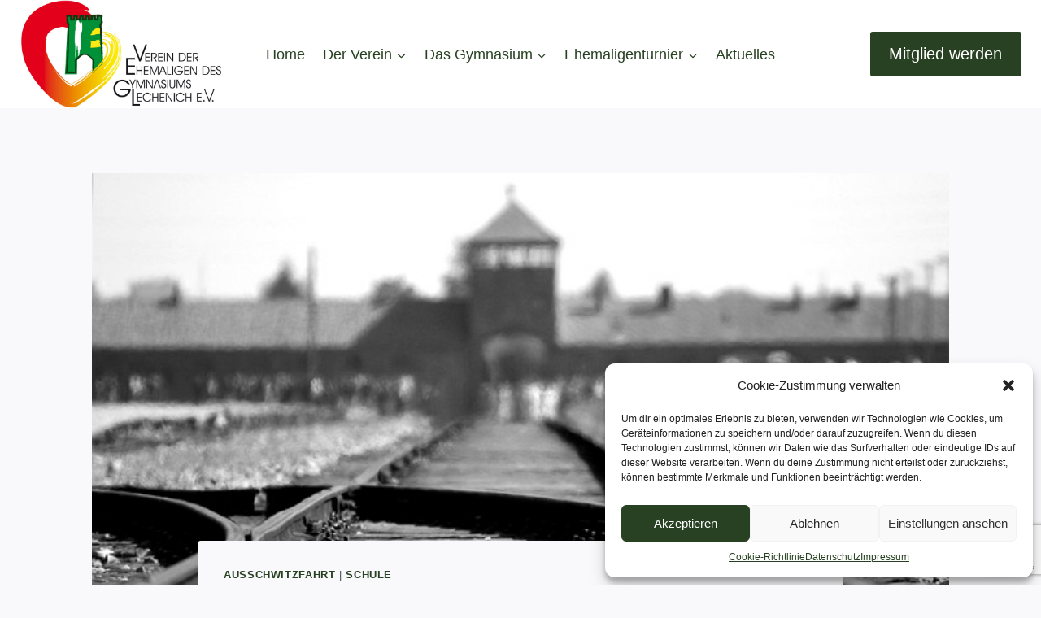

--- FILE ---
content_type: text/html; charset=utf-8
request_url: https://www.google.com/recaptcha/api2/anchor?ar=1&k=6LfggywpAAAAAJEiT_BxOpiXM4D57aBdlp65h9md&co=aHR0cHM6Ly93d3cuZWhlbWFsaWdlLWd5bS1sZWNoZW5pY2guZGU6NDQz&hl=en&v=PoyoqOPhxBO7pBk68S4YbpHZ&size=invisible&anchor-ms=20000&execute-ms=30000&cb=9n120attdl1u
body_size: 48641
content:
<!DOCTYPE HTML><html dir="ltr" lang="en"><head><meta http-equiv="Content-Type" content="text/html; charset=UTF-8">
<meta http-equiv="X-UA-Compatible" content="IE=edge">
<title>reCAPTCHA</title>
<style type="text/css">
/* cyrillic-ext */
@font-face {
  font-family: 'Roboto';
  font-style: normal;
  font-weight: 400;
  font-stretch: 100%;
  src: url(//fonts.gstatic.com/s/roboto/v48/KFO7CnqEu92Fr1ME7kSn66aGLdTylUAMa3GUBHMdazTgWw.woff2) format('woff2');
  unicode-range: U+0460-052F, U+1C80-1C8A, U+20B4, U+2DE0-2DFF, U+A640-A69F, U+FE2E-FE2F;
}
/* cyrillic */
@font-face {
  font-family: 'Roboto';
  font-style: normal;
  font-weight: 400;
  font-stretch: 100%;
  src: url(//fonts.gstatic.com/s/roboto/v48/KFO7CnqEu92Fr1ME7kSn66aGLdTylUAMa3iUBHMdazTgWw.woff2) format('woff2');
  unicode-range: U+0301, U+0400-045F, U+0490-0491, U+04B0-04B1, U+2116;
}
/* greek-ext */
@font-face {
  font-family: 'Roboto';
  font-style: normal;
  font-weight: 400;
  font-stretch: 100%;
  src: url(//fonts.gstatic.com/s/roboto/v48/KFO7CnqEu92Fr1ME7kSn66aGLdTylUAMa3CUBHMdazTgWw.woff2) format('woff2');
  unicode-range: U+1F00-1FFF;
}
/* greek */
@font-face {
  font-family: 'Roboto';
  font-style: normal;
  font-weight: 400;
  font-stretch: 100%;
  src: url(//fonts.gstatic.com/s/roboto/v48/KFO7CnqEu92Fr1ME7kSn66aGLdTylUAMa3-UBHMdazTgWw.woff2) format('woff2');
  unicode-range: U+0370-0377, U+037A-037F, U+0384-038A, U+038C, U+038E-03A1, U+03A3-03FF;
}
/* math */
@font-face {
  font-family: 'Roboto';
  font-style: normal;
  font-weight: 400;
  font-stretch: 100%;
  src: url(//fonts.gstatic.com/s/roboto/v48/KFO7CnqEu92Fr1ME7kSn66aGLdTylUAMawCUBHMdazTgWw.woff2) format('woff2');
  unicode-range: U+0302-0303, U+0305, U+0307-0308, U+0310, U+0312, U+0315, U+031A, U+0326-0327, U+032C, U+032F-0330, U+0332-0333, U+0338, U+033A, U+0346, U+034D, U+0391-03A1, U+03A3-03A9, U+03B1-03C9, U+03D1, U+03D5-03D6, U+03F0-03F1, U+03F4-03F5, U+2016-2017, U+2034-2038, U+203C, U+2040, U+2043, U+2047, U+2050, U+2057, U+205F, U+2070-2071, U+2074-208E, U+2090-209C, U+20D0-20DC, U+20E1, U+20E5-20EF, U+2100-2112, U+2114-2115, U+2117-2121, U+2123-214F, U+2190, U+2192, U+2194-21AE, U+21B0-21E5, U+21F1-21F2, U+21F4-2211, U+2213-2214, U+2216-22FF, U+2308-230B, U+2310, U+2319, U+231C-2321, U+2336-237A, U+237C, U+2395, U+239B-23B7, U+23D0, U+23DC-23E1, U+2474-2475, U+25AF, U+25B3, U+25B7, U+25BD, U+25C1, U+25CA, U+25CC, U+25FB, U+266D-266F, U+27C0-27FF, U+2900-2AFF, U+2B0E-2B11, U+2B30-2B4C, U+2BFE, U+3030, U+FF5B, U+FF5D, U+1D400-1D7FF, U+1EE00-1EEFF;
}
/* symbols */
@font-face {
  font-family: 'Roboto';
  font-style: normal;
  font-weight: 400;
  font-stretch: 100%;
  src: url(//fonts.gstatic.com/s/roboto/v48/KFO7CnqEu92Fr1ME7kSn66aGLdTylUAMaxKUBHMdazTgWw.woff2) format('woff2');
  unicode-range: U+0001-000C, U+000E-001F, U+007F-009F, U+20DD-20E0, U+20E2-20E4, U+2150-218F, U+2190, U+2192, U+2194-2199, U+21AF, U+21E6-21F0, U+21F3, U+2218-2219, U+2299, U+22C4-22C6, U+2300-243F, U+2440-244A, U+2460-24FF, U+25A0-27BF, U+2800-28FF, U+2921-2922, U+2981, U+29BF, U+29EB, U+2B00-2BFF, U+4DC0-4DFF, U+FFF9-FFFB, U+10140-1018E, U+10190-1019C, U+101A0, U+101D0-101FD, U+102E0-102FB, U+10E60-10E7E, U+1D2C0-1D2D3, U+1D2E0-1D37F, U+1F000-1F0FF, U+1F100-1F1AD, U+1F1E6-1F1FF, U+1F30D-1F30F, U+1F315, U+1F31C, U+1F31E, U+1F320-1F32C, U+1F336, U+1F378, U+1F37D, U+1F382, U+1F393-1F39F, U+1F3A7-1F3A8, U+1F3AC-1F3AF, U+1F3C2, U+1F3C4-1F3C6, U+1F3CA-1F3CE, U+1F3D4-1F3E0, U+1F3ED, U+1F3F1-1F3F3, U+1F3F5-1F3F7, U+1F408, U+1F415, U+1F41F, U+1F426, U+1F43F, U+1F441-1F442, U+1F444, U+1F446-1F449, U+1F44C-1F44E, U+1F453, U+1F46A, U+1F47D, U+1F4A3, U+1F4B0, U+1F4B3, U+1F4B9, U+1F4BB, U+1F4BF, U+1F4C8-1F4CB, U+1F4D6, U+1F4DA, U+1F4DF, U+1F4E3-1F4E6, U+1F4EA-1F4ED, U+1F4F7, U+1F4F9-1F4FB, U+1F4FD-1F4FE, U+1F503, U+1F507-1F50B, U+1F50D, U+1F512-1F513, U+1F53E-1F54A, U+1F54F-1F5FA, U+1F610, U+1F650-1F67F, U+1F687, U+1F68D, U+1F691, U+1F694, U+1F698, U+1F6AD, U+1F6B2, U+1F6B9-1F6BA, U+1F6BC, U+1F6C6-1F6CF, U+1F6D3-1F6D7, U+1F6E0-1F6EA, U+1F6F0-1F6F3, U+1F6F7-1F6FC, U+1F700-1F7FF, U+1F800-1F80B, U+1F810-1F847, U+1F850-1F859, U+1F860-1F887, U+1F890-1F8AD, U+1F8B0-1F8BB, U+1F8C0-1F8C1, U+1F900-1F90B, U+1F93B, U+1F946, U+1F984, U+1F996, U+1F9E9, U+1FA00-1FA6F, U+1FA70-1FA7C, U+1FA80-1FA89, U+1FA8F-1FAC6, U+1FACE-1FADC, U+1FADF-1FAE9, U+1FAF0-1FAF8, U+1FB00-1FBFF;
}
/* vietnamese */
@font-face {
  font-family: 'Roboto';
  font-style: normal;
  font-weight: 400;
  font-stretch: 100%;
  src: url(//fonts.gstatic.com/s/roboto/v48/KFO7CnqEu92Fr1ME7kSn66aGLdTylUAMa3OUBHMdazTgWw.woff2) format('woff2');
  unicode-range: U+0102-0103, U+0110-0111, U+0128-0129, U+0168-0169, U+01A0-01A1, U+01AF-01B0, U+0300-0301, U+0303-0304, U+0308-0309, U+0323, U+0329, U+1EA0-1EF9, U+20AB;
}
/* latin-ext */
@font-face {
  font-family: 'Roboto';
  font-style: normal;
  font-weight: 400;
  font-stretch: 100%;
  src: url(//fonts.gstatic.com/s/roboto/v48/KFO7CnqEu92Fr1ME7kSn66aGLdTylUAMa3KUBHMdazTgWw.woff2) format('woff2');
  unicode-range: U+0100-02BA, U+02BD-02C5, U+02C7-02CC, U+02CE-02D7, U+02DD-02FF, U+0304, U+0308, U+0329, U+1D00-1DBF, U+1E00-1E9F, U+1EF2-1EFF, U+2020, U+20A0-20AB, U+20AD-20C0, U+2113, U+2C60-2C7F, U+A720-A7FF;
}
/* latin */
@font-face {
  font-family: 'Roboto';
  font-style: normal;
  font-weight: 400;
  font-stretch: 100%;
  src: url(//fonts.gstatic.com/s/roboto/v48/KFO7CnqEu92Fr1ME7kSn66aGLdTylUAMa3yUBHMdazQ.woff2) format('woff2');
  unicode-range: U+0000-00FF, U+0131, U+0152-0153, U+02BB-02BC, U+02C6, U+02DA, U+02DC, U+0304, U+0308, U+0329, U+2000-206F, U+20AC, U+2122, U+2191, U+2193, U+2212, U+2215, U+FEFF, U+FFFD;
}
/* cyrillic-ext */
@font-face {
  font-family: 'Roboto';
  font-style: normal;
  font-weight: 500;
  font-stretch: 100%;
  src: url(//fonts.gstatic.com/s/roboto/v48/KFO7CnqEu92Fr1ME7kSn66aGLdTylUAMa3GUBHMdazTgWw.woff2) format('woff2');
  unicode-range: U+0460-052F, U+1C80-1C8A, U+20B4, U+2DE0-2DFF, U+A640-A69F, U+FE2E-FE2F;
}
/* cyrillic */
@font-face {
  font-family: 'Roboto';
  font-style: normal;
  font-weight: 500;
  font-stretch: 100%;
  src: url(//fonts.gstatic.com/s/roboto/v48/KFO7CnqEu92Fr1ME7kSn66aGLdTylUAMa3iUBHMdazTgWw.woff2) format('woff2');
  unicode-range: U+0301, U+0400-045F, U+0490-0491, U+04B0-04B1, U+2116;
}
/* greek-ext */
@font-face {
  font-family: 'Roboto';
  font-style: normal;
  font-weight: 500;
  font-stretch: 100%;
  src: url(//fonts.gstatic.com/s/roboto/v48/KFO7CnqEu92Fr1ME7kSn66aGLdTylUAMa3CUBHMdazTgWw.woff2) format('woff2');
  unicode-range: U+1F00-1FFF;
}
/* greek */
@font-face {
  font-family: 'Roboto';
  font-style: normal;
  font-weight: 500;
  font-stretch: 100%;
  src: url(//fonts.gstatic.com/s/roboto/v48/KFO7CnqEu92Fr1ME7kSn66aGLdTylUAMa3-UBHMdazTgWw.woff2) format('woff2');
  unicode-range: U+0370-0377, U+037A-037F, U+0384-038A, U+038C, U+038E-03A1, U+03A3-03FF;
}
/* math */
@font-face {
  font-family: 'Roboto';
  font-style: normal;
  font-weight: 500;
  font-stretch: 100%;
  src: url(//fonts.gstatic.com/s/roboto/v48/KFO7CnqEu92Fr1ME7kSn66aGLdTylUAMawCUBHMdazTgWw.woff2) format('woff2');
  unicode-range: U+0302-0303, U+0305, U+0307-0308, U+0310, U+0312, U+0315, U+031A, U+0326-0327, U+032C, U+032F-0330, U+0332-0333, U+0338, U+033A, U+0346, U+034D, U+0391-03A1, U+03A3-03A9, U+03B1-03C9, U+03D1, U+03D5-03D6, U+03F0-03F1, U+03F4-03F5, U+2016-2017, U+2034-2038, U+203C, U+2040, U+2043, U+2047, U+2050, U+2057, U+205F, U+2070-2071, U+2074-208E, U+2090-209C, U+20D0-20DC, U+20E1, U+20E5-20EF, U+2100-2112, U+2114-2115, U+2117-2121, U+2123-214F, U+2190, U+2192, U+2194-21AE, U+21B0-21E5, U+21F1-21F2, U+21F4-2211, U+2213-2214, U+2216-22FF, U+2308-230B, U+2310, U+2319, U+231C-2321, U+2336-237A, U+237C, U+2395, U+239B-23B7, U+23D0, U+23DC-23E1, U+2474-2475, U+25AF, U+25B3, U+25B7, U+25BD, U+25C1, U+25CA, U+25CC, U+25FB, U+266D-266F, U+27C0-27FF, U+2900-2AFF, U+2B0E-2B11, U+2B30-2B4C, U+2BFE, U+3030, U+FF5B, U+FF5D, U+1D400-1D7FF, U+1EE00-1EEFF;
}
/* symbols */
@font-face {
  font-family: 'Roboto';
  font-style: normal;
  font-weight: 500;
  font-stretch: 100%;
  src: url(//fonts.gstatic.com/s/roboto/v48/KFO7CnqEu92Fr1ME7kSn66aGLdTylUAMaxKUBHMdazTgWw.woff2) format('woff2');
  unicode-range: U+0001-000C, U+000E-001F, U+007F-009F, U+20DD-20E0, U+20E2-20E4, U+2150-218F, U+2190, U+2192, U+2194-2199, U+21AF, U+21E6-21F0, U+21F3, U+2218-2219, U+2299, U+22C4-22C6, U+2300-243F, U+2440-244A, U+2460-24FF, U+25A0-27BF, U+2800-28FF, U+2921-2922, U+2981, U+29BF, U+29EB, U+2B00-2BFF, U+4DC0-4DFF, U+FFF9-FFFB, U+10140-1018E, U+10190-1019C, U+101A0, U+101D0-101FD, U+102E0-102FB, U+10E60-10E7E, U+1D2C0-1D2D3, U+1D2E0-1D37F, U+1F000-1F0FF, U+1F100-1F1AD, U+1F1E6-1F1FF, U+1F30D-1F30F, U+1F315, U+1F31C, U+1F31E, U+1F320-1F32C, U+1F336, U+1F378, U+1F37D, U+1F382, U+1F393-1F39F, U+1F3A7-1F3A8, U+1F3AC-1F3AF, U+1F3C2, U+1F3C4-1F3C6, U+1F3CA-1F3CE, U+1F3D4-1F3E0, U+1F3ED, U+1F3F1-1F3F3, U+1F3F5-1F3F7, U+1F408, U+1F415, U+1F41F, U+1F426, U+1F43F, U+1F441-1F442, U+1F444, U+1F446-1F449, U+1F44C-1F44E, U+1F453, U+1F46A, U+1F47D, U+1F4A3, U+1F4B0, U+1F4B3, U+1F4B9, U+1F4BB, U+1F4BF, U+1F4C8-1F4CB, U+1F4D6, U+1F4DA, U+1F4DF, U+1F4E3-1F4E6, U+1F4EA-1F4ED, U+1F4F7, U+1F4F9-1F4FB, U+1F4FD-1F4FE, U+1F503, U+1F507-1F50B, U+1F50D, U+1F512-1F513, U+1F53E-1F54A, U+1F54F-1F5FA, U+1F610, U+1F650-1F67F, U+1F687, U+1F68D, U+1F691, U+1F694, U+1F698, U+1F6AD, U+1F6B2, U+1F6B9-1F6BA, U+1F6BC, U+1F6C6-1F6CF, U+1F6D3-1F6D7, U+1F6E0-1F6EA, U+1F6F0-1F6F3, U+1F6F7-1F6FC, U+1F700-1F7FF, U+1F800-1F80B, U+1F810-1F847, U+1F850-1F859, U+1F860-1F887, U+1F890-1F8AD, U+1F8B0-1F8BB, U+1F8C0-1F8C1, U+1F900-1F90B, U+1F93B, U+1F946, U+1F984, U+1F996, U+1F9E9, U+1FA00-1FA6F, U+1FA70-1FA7C, U+1FA80-1FA89, U+1FA8F-1FAC6, U+1FACE-1FADC, U+1FADF-1FAE9, U+1FAF0-1FAF8, U+1FB00-1FBFF;
}
/* vietnamese */
@font-face {
  font-family: 'Roboto';
  font-style: normal;
  font-weight: 500;
  font-stretch: 100%;
  src: url(//fonts.gstatic.com/s/roboto/v48/KFO7CnqEu92Fr1ME7kSn66aGLdTylUAMa3OUBHMdazTgWw.woff2) format('woff2');
  unicode-range: U+0102-0103, U+0110-0111, U+0128-0129, U+0168-0169, U+01A0-01A1, U+01AF-01B0, U+0300-0301, U+0303-0304, U+0308-0309, U+0323, U+0329, U+1EA0-1EF9, U+20AB;
}
/* latin-ext */
@font-face {
  font-family: 'Roboto';
  font-style: normal;
  font-weight: 500;
  font-stretch: 100%;
  src: url(//fonts.gstatic.com/s/roboto/v48/KFO7CnqEu92Fr1ME7kSn66aGLdTylUAMa3KUBHMdazTgWw.woff2) format('woff2');
  unicode-range: U+0100-02BA, U+02BD-02C5, U+02C7-02CC, U+02CE-02D7, U+02DD-02FF, U+0304, U+0308, U+0329, U+1D00-1DBF, U+1E00-1E9F, U+1EF2-1EFF, U+2020, U+20A0-20AB, U+20AD-20C0, U+2113, U+2C60-2C7F, U+A720-A7FF;
}
/* latin */
@font-face {
  font-family: 'Roboto';
  font-style: normal;
  font-weight: 500;
  font-stretch: 100%;
  src: url(//fonts.gstatic.com/s/roboto/v48/KFO7CnqEu92Fr1ME7kSn66aGLdTylUAMa3yUBHMdazQ.woff2) format('woff2');
  unicode-range: U+0000-00FF, U+0131, U+0152-0153, U+02BB-02BC, U+02C6, U+02DA, U+02DC, U+0304, U+0308, U+0329, U+2000-206F, U+20AC, U+2122, U+2191, U+2193, U+2212, U+2215, U+FEFF, U+FFFD;
}
/* cyrillic-ext */
@font-face {
  font-family: 'Roboto';
  font-style: normal;
  font-weight: 900;
  font-stretch: 100%;
  src: url(//fonts.gstatic.com/s/roboto/v48/KFO7CnqEu92Fr1ME7kSn66aGLdTylUAMa3GUBHMdazTgWw.woff2) format('woff2');
  unicode-range: U+0460-052F, U+1C80-1C8A, U+20B4, U+2DE0-2DFF, U+A640-A69F, U+FE2E-FE2F;
}
/* cyrillic */
@font-face {
  font-family: 'Roboto';
  font-style: normal;
  font-weight: 900;
  font-stretch: 100%;
  src: url(//fonts.gstatic.com/s/roboto/v48/KFO7CnqEu92Fr1ME7kSn66aGLdTylUAMa3iUBHMdazTgWw.woff2) format('woff2');
  unicode-range: U+0301, U+0400-045F, U+0490-0491, U+04B0-04B1, U+2116;
}
/* greek-ext */
@font-face {
  font-family: 'Roboto';
  font-style: normal;
  font-weight: 900;
  font-stretch: 100%;
  src: url(//fonts.gstatic.com/s/roboto/v48/KFO7CnqEu92Fr1ME7kSn66aGLdTylUAMa3CUBHMdazTgWw.woff2) format('woff2');
  unicode-range: U+1F00-1FFF;
}
/* greek */
@font-face {
  font-family: 'Roboto';
  font-style: normal;
  font-weight: 900;
  font-stretch: 100%;
  src: url(//fonts.gstatic.com/s/roboto/v48/KFO7CnqEu92Fr1ME7kSn66aGLdTylUAMa3-UBHMdazTgWw.woff2) format('woff2');
  unicode-range: U+0370-0377, U+037A-037F, U+0384-038A, U+038C, U+038E-03A1, U+03A3-03FF;
}
/* math */
@font-face {
  font-family: 'Roboto';
  font-style: normal;
  font-weight: 900;
  font-stretch: 100%;
  src: url(//fonts.gstatic.com/s/roboto/v48/KFO7CnqEu92Fr1ME7kSn66aGLdTylUAMawCUBHMdazTgWw.woff2) format('woff2');
  unicode-range: U+0302-0303, U+0305, U+0307-0308, U+0310, U+0312, U+0315, U+031A, U+0326-0327, U+032C, U+032F-0330, U+0332-0333, U+0338, U+033A, U+0346, U+034D, U+0391-03A1, U+03A3-03A9, U+03B1-03C9, U+03D1, U+03D5-03D6, U+03F0-03F1, U+03F4-03F5, U+2016-2017, U+2034-2038, U+203C, U+2040, U+2043, U+2047, U+2050, U+2057, U+205F, U+2070-2071, U+2074-208E, U+2090-209C, U+20D0-20DC, U+20E1, U+20E5-20EF, U+2100-2112, U+2114-2115, U+2117-2121, U+2123-214F, U+2190, U+2192, U+2194-21AE, U+21B0-21E5, U+21F1-21F2, U+21F4-2211, U+2213-2214, U+2216-22FF, U+2308-230B, U+2310, U+2319, U+231C-2321, U+2336-237A, U+237C, U+2395, U+239B-23B7, U+23D0, U+23DC-23E1, U+2474-2475, U+25AF, U+25B3, U+25B7, U+25BD, U+25C1, U+25CA, U+25CC, U+25FB, U+266D-266F, U+27C0-27FF, U+2900-2AFF, U+2B0E-2B11, U+2B30-2B4C, U+2BFE, U+3030, U+FF5B, U+FF5D, U+1D400-1D7FF, U+1EE00-1EEFF;
}
/* symbols */
@font-face {
  font-family: 'Roboto';
  font-style: normal;
  font-weight: 900;
  font-stretch: 100%;
  src: url(//fonts.gstatic.com/s/roboto/v48/KFO7CnqEu92Fr1ME7kSn66aGLdTylUAMaxKUBHMdazTgWw.woff2) format('woff2');
  unicode-range: U+0001-000C, U+000E-001F, U+007F-009F, U+20DD-20E0, U+20E2-20E4, U+2150-218F, U+2190, U+2192, U+2194-2199, U+21AF, U+21E6-21F0, U+21F3, U+2218-2219, U+2299, U+22C4-22C6, U+2300-243F, U+2440-244A, U+2460-24FF, U+25A0-27BF, U+2800-28FF, U+2921-2922, U+2981, U+29BF, U+29EB, U+2B00-2BFF, U+4DC0-4DFF, U+FFF9-FFFB, U+10140-1018E, U+10190-1019C, U+101A0, U+101D0-101FD, U+102E0-102FB, U+10E60-10E7E, U+1D2C0-1D2D3, U+1D2E0-1D37F, U+1F000-1F0FF, U+1F100-1F1AD, U+1F1E6-1F1FF, U+1F30D-1F30F, U+1F315, U+1F31C, U+1F31E, U+1F320-1F32C, U+1F336, U+1F378, U+1F37D, U+1F382, U+1F393-1F39F, U+1F3A7-1F3A8, U+1F3AC-1F3AF, U+1F3C2, U+1F3C4-1F3C6, U+1F3CA-1F3CE, U+1F3D4-1F3E0, U+1F3ED, U+1F3F1-1F3F3, U+1F3F5-1F3F7, U+1F408, U+1F415, U+1F41F, U+1F426, U+1F43F, U+1F441-1F442, U+1F444, U+1F446-1F449, U+1F44C-1F44E, U+1F453, U+1F46A, U+1F47D, U+1F4A3, U+1F4B0, U+1F4B3, U+1F4B9, U+1F4BB, U+1F4BF, U+1F4C8-1F4CB, U+1F4D6, U+1F4DA, U+1F4DF, U+1F4E3-1F4E6, U+1F4EA-1F4ED, U+1F4F7, U+1F4F9-1F4FB, U+1F4FD-1F4FE, U+1F503, U+1F507-1F50B, U+1F50D, U+1F512-1F513, U+1F53E-1F54A, U+1F54F-1F5FA, U+1F610, U+1F650-1F67F, U+1F687, U+1F68D, U+1F691, U+1F694, U+1F698, U+1F6AD, U+1F6B2, U+1F6B9-1F6BA, U+1F6BC, U+1F6C6-1F6CF, U+1F6D3-1F6D7, U+1F6E0-1F6EA, U+1F6F0-1F6F3, U+1F6F7-1F6FC, U+1F700-1F7FF, U+1F800-1F80B, U+1F810-1F847, U+1F850-1F859, U+1F860-1F887, U+1F890-1F8AD, U+1F8B0-1F8BB, U+1F8C0-1F8C1, U+1F900-1F90B, U+1F93B, U+1F946, U+1F984, U+1F996, U+1F9E9, U+1FA00-1FA6F, U+1FA70-1FA7C, U+1FA80-1FA89, U+1FA8F-1FAC6, U+1FACE-1FADC, U+1FADF-1FAE9, U+1FAF0-1FAF8, U+1FB00-1FBFF;
}
/* vietnamese */
@font-face {
  font-family: 'Roboto';
  font-style: normal;
  font-weight: 900;
  font-stretch: 100%;
  src: url(//fonts.gstatic.com/s/roboto/v48/KFO7CnqEu92Fr1ME7kSn66aGLdTylUAMa3OUBHMdazTgWw.woff2) format('woff2');
  unicode-range: U+0102-0103, U+0110-0111, U+0128-0129, U+0168-0169, U+01A0-01A1, U+01AF-01B0, U+0300-0301, U+0303-0304, U+0308-0309, U+0323, U+0329, U+1EA0-1EF9, U+20AB;
}
/* latin-ext */
@font-face {
  font-family: 'Roboto';
  font-style: normal;
  font-weight: 900;
  font-stretch: 100%;
  src: url(//fonts.gstatic.com/s/roboto/v48/KFO7CnqEu92Fr1ME7kSn66aGLdTylUAMa3KUBHMdazTgWw.woff2) format('woff2');
  unicode-range: U+0100-02BA, U+02BD-02C5, U+02C7-02CC, U+02CE-02D7, U+02DD-02FF, U+0304, U+0308, U+0329, U+1D00-1DBF, U+1E00-1E9F, U+1EF2-1EFF, U+2020, U+20A0-20AB, U+20AD-20C0, U+2113, U+2C60-2C7F, U+A720-A7FF;
}
/* latin */
@font-face {
  font-family: 'Roboto';
  font-style: normal;
  font-weight: 900;
  font-stretch: 100%;
  src: url(//fonts.gstatic.com/s/roboto/v48/KFO7CnqEu92Fr1ME7kSn66aGLdTylUAMa3yUBHMdazQ.woff2) format('woff2');
  unicode-range: U+0000-00FF, U+0131, U+0152-0153, U+02BB-02BC, U+02C6, U+02DA, U+02DC, U+0304, U+0308, U+0329, U+2000-206F, U+20AC, U+2122, U+2191, U+2193, U+2212, U+2215, U+FEFF, U+FFFD;
}

</style>
<link rel="stylesheet" type="text/css" href="https://www.gstatic.com/recaptcha/releases/PoyoqOPhxBO7pBk68S4YbpHZ/styles__ltr.css">
<script nonce="L-aBSchfim05rQPboHGGvg" type="text/javascript">window['__recaptcha_api'] = 'https://www.google.com/recaptcha/api2/';</script>
<script type="text/javascript" src="https://www.gstatic.com/recaptcha/releases/PoyoqOPhxBO7pBk68S4YbpHZ/recaptcha__en.js" nonce="L-aBSchfim05rQPboHGGvg">
      
    </script></head>
<body><div id="rc-anchor-alert" class="rc-anchor-alert"></div>
<input type="hidden" id="recaptcha-token" value="[base64]">
<script type="text/javascript" nonce="L-aBSchfim05rQPboHGGvg">
      recaptcha.anchor.Main.init("[\x22ainput\x22,[\x22bgdata\x22,\x22\x22,\[base64]/[base64]/MjU1Ong/[base64]/[base64]/[base64]/[base64]/[base64]/[base64]/[base64]/[base64]/[base64]/[base64]/[base64]/[base64]/[base64]/[base64]/[base64]\\u003d\x22,\[base64]\\u003d\\u003d\x22,\x22P8KyeV7Ch0IYRcO0w7LDtUklIGQBw4jCrg12woEGwpjCkVfDsEVrHcK6SlbCvsK7wqk/RAvDpjfClBpUwrHDsMKEacOHw75pw7rCisKbI2ogPMONw7bCusKbRcOLZx7DrVU1TcKAw5/[base64]/Ck8Ogw5o4wq/Di8Kxwq7DqxY0wpEQKFDDkCE9wpfDhi7DlU51wrrDtlXDqS3CmsKzw4AVHcOSOMKxw4rDtsKiSXgKw7/Di8OsJh88aMOXZwPDsDIyw4vDuUJ/S8Odwq5tKCrDjXVTw43DmMOzwq0fwr5Gwq7Do8OwwpBaF0XCiDZ+wp5mw57CtMObScK3w7jDlsKHMwx/[base64]/Du8O5w6JdcsKkwrnDuRILwovDg8OsWsKqwqQSZsOLZ8KfEcOqYcOrw7rDqF7DpMKIKsKXaRvCqg/[base64]/[base64]/w4wcw4/DpTE7acKMVC0dbMOcwoNZw6PCtj3DjlwIEVbDusKRwrg0wqXCqlTCt8KawrgDw4IICSLCgAlCwqzDt8KkPsKiw4ZfwpZvRsOSUUsAw7bCsDvDu8O3w6oMV186dWHCllDCjAApwqnDqRfCg8OhQFnCqsKLAWzDk8KrJ3Ziw4/[base64]/MRDCoMK/[base64]/DrWPDh8KMw6nCm8O9wr4SOgDCphodw6/[base64]/[base64]/CtVF9eH8wUcKxKMKcYMKTRMKqwq8/w5hLw7VVUcOrw5ELLsKedmNZB8O+wpFsw4vCmwgDciFSwpBUwrbCswdpwqbDo8OGZjwGRcKQB1vCkD7ChMKhdsKxAWTDpFPChMK/[base64]/DsFcZw4w6wq9fw6fCqX7Cp8K5RmUiWcKxN38OMBfDjAhPO8K/wrYea8KwMEHCkWs+DTPDpsOTw7fDqMKsw67Dk0DDlsKxGmnCi8OTw57Dg8KQw59bLX0Gw6JlLMKEwrVNw7AoD8K2HSjCpcKRwoHDhMKNwqnDoRRww6J6JcO4w53CsC/DtcObOMOYw6pdw4sNw6l9wqoCdmrCghVYw6F1N8OSw59/J8KAX8OLKxFhw7XDnjfCt17Cqn3DkTnCqW/DoV4tWgfCgUrDtUhFTcOuwqUMwo5Ew5w/[base64]/Dh8Ozw4vCn8KxTRhjwrXCmwoqIcKLw4LCugw3Ry/[base64]/ClAvCsEUyw78Aw6nDpUPCg8KpbcK9w4vDksOvw7UNGiJUw55NKMK/wpbDumzCkcKmw4Y6wpnCuMKYw6PCpwNEwq/DhAxlOcKTGTh4w7nDp8K/w7fDsxlVfcOuB8ORw4EbcsOAN1Jqwrgie8Ojw4lUwpg9w7/CrEwRw6/Dm8Oiw77ClMOzJm0FJcOFOR/DlX3DuhodwrHCh8O1w7XDhi7Dp8OmITnDgsKdw7vCs8OFYBfCqGTCnl4fwo7ClMKaAsKEAMKgw7tnw4nDhMOlwpBVw6bDtsKwwqfCr2PDohJNVMOUw541eUnDk8KKw43Co8K3wp/Ci2vCh8Onw7TChCvDjsKww5TCmcKzw5txDTZ/JcOZw6IrwpJ4NsOzBSkTeMKpB0vDucKZB8K0w6LChAjCjR1DZmtLwqTDng0SWlPDtcKXMD/DlsKdw5lyM0XCpDjDsMOcw70ww5nDgcOPSizDnMOYw5kIeMKCwq3Do8KUNQV7CFDDm38swpFMLcKaFsOxwoYEw5sFw67CiMODFcO3w5Z7wpPCn8O1w5wlwoHCu1vDrcOpJXVow6vCiXA8NMKfS8OPw4bCiMK+w7/[base64]/DuGgowo7CkcOiKlBxw4rDocOBfcOUIwTDvTjCugMiwolzYhPCp8OFw7kIYX7DiEHDp8OiExjDiMKbKwQ0LcK2NRJIwpLDlMKeb20Uw5Rfbz0Yw41pByrDssOWwrsBBcOPw7DCt8O2Ni/[base64]/[base64]/wpsUwpVywrQIw7oVw5lkWTkVNXhUwrg5ODLCpsKOw41AwqLCq1bDmwTDn8Ogw4nCrjPCnsOCfcKAw4gFwpLCtFljICUjE8KTFB1aO8KHHcKBb1/[base64]/FR3Cty/CrirDlGBhNcKnYizCusK2wohiwr44dMKBwozCmTHCtsOPGkLCl1oKFcKfUcOaO37Cr0TCtHLDpHNtYMK1wqbDq3hsMHhJCwY9RTBCwpd2Cg3CgFrDucKvwq7Cg0A1MG/CvCN4OC/[base64]/[base64]/DsVXDt8KAwrAaw7R4ewBtwrfCjivCtcOqwoRQw4PDpMOtXsOnw6huwr5xw6fDglvDocKWLyXCkcO9w4HDn8OEAsKgw7duw6kLVRUsACh5AUHDgHZ9wpU/w6nDlsO7w6DDrcO/[base64]/Dh8K4QjTCs8OBwqjDtFPCkcOEdsOWTcKrd8OBw53DnMOUe8O6w5dkw7Z3eMOow6Rpw6oPeVA1wrN/w5TCicOQwrt6w5/CtcOLwql8w7jDiSbDisOMw5bDiD0Of8Ktw6TCj3Qew5g5WMKzw6UALMKwFm9dw6gHecOdCT4/w5YvwrpFwqNXTCx/H0XDgsOxUF/Cu0wCwrrDg8Kfw5DCqEjCtmnDmsKhw6kOwp7DmlVNX8Opw7UGw4nCtSTDkQHDgMOnw6vCnibCrMOMwrXDmELDi8OKwprClsKHwp3DtEIsQcOSw6kEw7/[base64]/w48rwoRzwpXDsMKtBsOif8KmYsK6wr7Cq8O0wqIsaMKtVXhNwprCm8KIVAZ1PWk4QlpgwqLDl3YuHDZeTmDDvCPDkQPCrGgQwrPDpT4+w5fCkwvCksOZw7YyLA4nPsK/ekzCpsKCwqALSDTDu2ggw4rDp8KZe8OWKCHDvA8Ww7JCwoY/[base64]/DnsOYTMKwYX7Cu8Olw7tzw5Fbw4XCqsK8w6tWVB4TGcK5w7cfA8O0wp43woNbwpJ+HsKnWHPCl8OeJ8KbY8OyPD7CqMOMwpjCmMOqa357w7HCrgoGBFzCpVTDqSoYw7HDhCnClyoDQWDCjGlPwp/DhcOiw6PCtScCw5jCqMOUw7TClH4Kf8Kmw7hAwrV/bMOYfibDtMOGe8K4G0TCq8KKwpgRwqIFIMKfw7fChQYMw4TDr8ONc37CpwIdw79Mw6nDtsOIw5guwo/CnnUiw74Rwpg9bXTCiMONLcOKEMOtFMK4dsKvZE0icBxycmzCqMOAwpTCtFt6wpxiwq3DmsOEdMKZwqPCqyo3wpNVfUTClg/DqANow7IVCxTDry8Ywp1Qw7xeJcOdZGJ8w7UxasOUGVtjw5hOw6XCjGYPw71ew5J/w4DChxlBFRxEFMK1RsKgDcKsYUUzRMOrwoLCkcOgw5QUTMK0MsK9w5nDt8OmBMOcw5HClV0lGMK+eUUpUMKLwrtybmrCuMO3wqheETNtwqNJMsOEwowTOMOtw7zDqCYJOEFNw5ViwrNPJC0bBcO7csK0eTXCmsOuw5LCpWRRXcKgVlM8wq/[base64]/DnQdrwpBhw6Uzwqscw4TCnsKUwqzDk1jDnXjDjWV2TcOJdcOUwqtGw5/DigrCvsO2c8KXw4YYMzg7w4lowr0kbcKdw5IXJRsOw6HCgElPYMOqbGPCuzFOwrYBVCfDt8OQV8Oqw57CnGxNw5zCqsKVVzXDuk9aw50FD8KGf8OxdzBBOcKcw6XDpMKOHgVqYRY0wrDCtDLDqHPDvcOxNCYpGcOQGMORwopZAsOgw6vCnDLDiVLCk2/CjR9FwotHMVstw6rDt8KASELCvMO2w5bCjDMuwrF3w5nDn1HCo8KKAMOFwq3DhcOdw5HCkHvDv8Kzwr52PHHDkcKaw4PDmTxNw5p/JxzDnShtcMOFw5fDsF0Yw4otPhXDl8KJbERcVGIKw7HCn8OsZh7Dgy1hwpF4w6TDgsOlf8KcDcK/w6FUw61/[base64]/Dm8KLDsKIw5PCnzPDjsOYwrzCsULCmQ96wo0ZwrdQIm3CkcOUw4/DmcOre8OyEDHCksO8exQPw5QnUCXDgVzCnFcXTcOAQnLDl3bCtsKiwqjCnsKRV2k+wrLDscKRwrQXw6Uow4bDqwnCoMO8w4pgw41Vw69wwrhrPsKvDnvDuMO+wp/[base64]/CqsOIw4IUw5hsw45Hf3V7OsK4IQPCjcK4WMO5K21DWnHDsidWw7nDrXVaQsKpw6BiwqJjwocpwpFmWkEmKcO/VcKjw6Qjwr1hw5rDhcKhVMK5wpBZe003WMKhwpJ8Dwcjaho/wr/DicOJIcKEOsOfIGzCiD3CoMOHJsKJK2Ekw7vDqsOSfsOlwrwRA8KbBUDCqMOdwpnCqWzCvXJ5w4vClcKUw5M+enVKa8KPcg/DlkLCqmEkw47DlMOpw5XCoADConACPj1uG8KEwqUoQ8Ojw51Pw4F2J8Odw4zDgMOXw4grw5fCmClSFD/CscOowoZ9F8Kjwr7DsMKew6vClDZowolqaiM/EjAxwp1Rwo9owolQMMKJOcOew47Dm11JG8OBw6bDr8OZOwJnw73CmA3DtEvDjg/CmsKSdRNjPMOQVsO2w51Aw6PCnnXCisOiw5HCgcORw4kuZmpGecOaWCDCtsOiLzoCw5oVwrfDo8OTw5TCkcOiwrXCqB9Aw6nCg8KdwpNlwrfDmwxyw6PCu8Kbw55Ww4gWJcKsQMOTw7PDih1fBxIkwpjDjMKdwrHCin/Dgk3DgRbCvlvCvzbDjkYNwr8MWmDCrMKIw57CksKFwpp/FDzCk8KDw6LDgkdLPcKHw4LCvDYAwplsIXwowpwoCEbDhDkRw7YXIn5Wwq/CvnocwphLQsKxWBfDr37DgsOjwqDDtMKSVsKgwpshw6HCtsKVwrFwcsOZwpbCvcK9Q8KYQBvDtsOoDxLDmUY/DMKDwobDhcOJR8KJS8KbwpHChlrDgT/[base64]/CjsOfbsK7E3jDuXMRw55FU8Otw4Ayw6wWEcOMLDTDiMK8SsKtw4bDosKofUAbCcK+w7bCnm1tw5XClkHCh8OBCsOSCy3CmhXDoCrCrcOjLCDDow81wqtiAURndMOxw41fLsKJw5fChWvCtlPDssKKw7/DpzN4w5XDpyBiEMOFwq7Dhj/[base64]/w6BVwq8TwqJSRMK6FcKIw4XDnsK6O8KrKBfDviUNT8OjwoPDuMOQw4RMdsKdBsO4wrHCu8OhNVEGwrrCtVDCg8OHBMO2w5bCly7CtiBuXsOHFhp9FsOow5sYw5k0wozCj8OoEGxbw6LCmTPDmMKgLSJ8w6rDrSXCp8OCw6bDhU/ChgBhE0zDijEPDcK1wrrChhLDssO9ASbCrj10K0wAa8KEWkfDocOrwrhQwqoewr5cKMKswpTDg8OOwp7CqUrCpG5iKcOlZsKQC3PCkcKIRwAJN8OqAloMBSzDpsO7wonDg0/CiMKVw4ACw74Ywp4uw5UiSl7DmcOXM8K4TMOfPsKFHcKvwpsCwpFvdSZeV2IlwofDhh7CkDlWwr/CvcKrZxkUZjvCpsK9RS9eGsKVFRbCocKrIgIqwphnwqzCn8OYVETChSjDlsKtwqrCgcO8CDDCgkvDg0rCtMOeQ3PDuhsBIDTCki5PwpTDlcKvWE7DrTAswoDCh8Kow6DDkMKLfkQTSwUqWsKkwrVQZMO8Fzgiw54fwpTDlgHDlsOEw6ZbeGJawoZLw4pEw4/DlhbCqcOhw4oVwp8Uw5PDm0RlPHbDuybCqmp+ZwQQV8O2wpZnV8OnwqfCksKyEMOnwqXCkMO8SRdSGh/Dt8O9wqs9WAHDo2ceOgYWJ8OBKQfCt8Kpw5I8QyMBQw7Dv8OnLMK3H8KRwrzDoMOhOGbDsELDu0oEw4PDi8O0fUrCowYmY3nDoyJyw68CSMK6Jh/[base64]/[base64]/[base64]/Di2zClzlpJxnCosKgUsOvwqLDhcOoayRAwqPDtsOYw7I3SzEWdsKmwrl5DcOFw4wxw4DCrMO5N0ApwoPCjik8w67DuGVvwoZUwr5/YC7CicKUw77DtsKpaQ7DuXnCkcKtZsOpwrplBmnCkFPCvlAvIsKmw5owT8OWFwjCknTDiDV3w4JCdhvDpsKvwpIMw7jDgxzDhT4tMAJlL8OqYTUiw4o4L8OUw6tAwodJej4Bw7tfw6/DqcOHYsObw4vCtSfDoxgqfnTDjsKIAGxFw7PCnR/CkcKDwrQqSS3DqMOSNG/[base64]/CvXUAIcKTDSduOsOHI8OmUhTCrWpSKG1xZgIbL8Otwoguw4FZwrrDjMOBCcKdCsOKw4HCmcKaelPDpsKlw6XDjDgdwoBzw7jClMKaKMKIIMORNBROw7V0ScOJEXVdwpDDtx7DuHpXwql6DCPCicKqM2A8IEbDocKVwpE1AsOVw6LCqMOTwp/DlDMBBVDCnsKew6HDvVoCw5DDpsOPwoB0wpXDtsKvw6XCnsOpam0AwrjCkwLCpXIXw7jCnsOCwr5sH8KVw6YPOsKcwodfFcKJwpjDtsKcfsOfRsKow6fDkxnDuMK3w4l0fsKOBcOsdMOow7bDvsOgOcOkMC3DgjZ/[base64]/[base64]/DhnnCvcOqw6Zcw6VMw4PDk8KswrMcWA7Cu8K2wot1wp5zw7nCg8K+w6PCmXZJJGN4wqleBFIGWy/DrcKzwrRqUFRIfRQMwqLCixLDkFrDhRTCmDzCsMKuaitWw7vCu1sHw4zCmcO6UQXDgcOCK8KBwqppV8KRw7lLLTzDn3HDkl/Dq0Vcw69Cw7g9RMKgw6cLwrN+LBlQw7jCqCrCn0g+w6RrVBfCmMKcKAlawrssWsKJbsOOwpzCqsKjaVk/wrkhwrN7OcOhw6luP8Knw4QMSMKpwphXf8O+woI6IMK3CcOcDMO5FMOMbMOrMTXDpMK1w6FPwo/[base64]/[base64]/DlMOQwqMYRUczDcKawokKV8OVUVVdw6MNwphDLgvCv8Olw4TCn8OlMRl6w77DiMKNwpLDvSbDl3DDvVPCscOXw4J4w6Q4wqvDkQ7CnXYpwrIqLAzDpsKoITzDvcKpYw3DocOaW8KBVhPDtsKDw7HCmQhnIsO4wozCixk5wp1xw7/DjCcXw68eai1cXcOmw4Jdw782w5UwEB1zw4I3w4peUTsQPcKxwrfDqWhxwppzdT5PdXHCssOww51ye8KADMO5DsKCPcKWwr7CoQwBw6/Ch8KbFMKVw4NdKsOGDDh4EhBOwo5lw6QHH8OrL3rCqwIJCMOTwr/DkcOQwrMKKT/[base64]/RlLDj0vCncOdworCocO2Cn/ClWDCmDk6Um7CpsOJw7NXw7NQwrczwoQqaRTCpFbDnsO5Z8OZesKoQR0PwqHCjE8Uw6vCrHzChsOTb8K6PgzCtMKAw63DlsKQw7NSw4TCtsOLw6LCsExBw6ttHU/Cl8Kfw6fCscKYfjAGPX0DwrY8eMK0wo1YA8O+wrrDtsOkwo/[base64]/DtikKwpDDmD7Cnhh2w73CoMODZCPCucOiRMK+w45LOsOrwr1iwpVkwo3Ch8KDw5YRaBDDhcOtOmoBwpnCgyFSF8O1DD3DsUcRSGzDnMOeY1LCk8Kcw5l7wrDDusKyMcOif3zDhcOOJFJTE3UkdcKaFHwPw4xeBcKIw7/Cjk19L23CgwTCoA4qeMKrwqUNfEsUd0XChcKuw5JKK8KrJsOLawFvw4NXwqjCgC/CoMKfw7/DnsKpw4TDmRwYwrXCuhYQw57Dp8KXYcOXw6PCtcKXI3/DpcKIZsKPBsK7w4xXF8OkRHrDj8K/ViXDkcK6w7fDusKGHcKmw7DDpwPClMOhSsKPw6Y1Ax7Ds8O2GsObwrZ1wq1vw4EnMsKWDHZ6wrwpw5gaDsOhw4vDn2QsRMOcfDZZwqnDp8OmwrM/[base64]/Cl0gqw5s8MjfCiMKtwobDsMOrw57DlcObY8Ovw7/CvsK3TMOxw6XCsMKzwqPDjQUeMcOJw5fCosOmw4YlCAsHbcKNw67DlAJSw5N+w6HDhnp4wqbDlWnCmcK9w5nDgsO7wpvDk8KhbsOIZ8KDRMOMwql1woR9w5xCw7DCmcOGw7QvZsKxQULClR/CvzXDmcKcwp/CqVfCv8OxezNVcSbCoRHCksOyBsOnRn3Cp8KmCnwzAMODV0fCtsKZK8OEwrpdTT84w7fCscO2w6HDtwQvwp/DqsK+HcKECMOFdDjDvkhJUiPDgWvCpjTDmikfw6prO8KRw4VxJ8O1QMKWLsO/wrx7BjLDiMKUw5QLKcORwpkdwojCvBhWw4rDoytkdHNEBDvCjsK/w5hiwqnDt8KPw4RUw6/Dl2cNw7EPSsKFQcO+eMKDwp7DjcKjCgbCjUwWwoMBwpUYwoU9w692HcO6w7rCqhEtCcOmJ2fDtMKONyPDsER6SU3DvivDq0nDvsKHwplHwqpMEA7DuiBJwr/CgMKbw4JoaMKoehfDuSHDmsOaw4AGesOMw6xvQcOhwqjCoMK3w6DDhcKzwo94w5cwf8OzwpMNwqHCrCJBE8O5w4zClwQ8w6bDmsOdR00Zw5BYwprDosKfwpEKfMKIwopAw7nCssO2W8KOAsKvw5EXXB/CpcOvw5c8IxPDoU7CjSZUw6rCp00uwqnCsMOwOcKlPz4RwqjDisKBBVPDi8KOIGfDjWTCqhDDryBsdsOBG8K5ZsO2w5Bpw5UxwrLDncK7wr/[base64]/DpljDs8KIw78IeVkwwqUcwqLCq8OtRsK6wqTDnMKlw5Zhw7zDn8O4wqc5dMKTwqYYwpfDlQgJCB9Gw5DDk1oow77ClcKcGMOIwoxkFcOUdMK+wp0BwrrCpcODwqLDlDzDrgTDqSLDgw7CmsOgXEjDqMKbw4huYw3DhT/Cm1XDuznDkV4gwqXCvMOhelMDwoMCw7HDi8OrwrcIDcOnc8Kkw51JwqN0BcKfw73CncKpw64cQ8KoWQzClmzDhcKmRw/CoSprXMOOwpk4wonCpsKvGnDCvy97Z8KDDsKbVAMnw741PcOrOcOWUcOYwqB0wpZ+RsORw6oiKhRRwpJ0V8KKwqdJw7tdw5nCl0RkKcKbwoAdw7Ibw7/DtsO0wo3CnMORTMKZXCg/[base64]/w4xga8OFPwolw5YdLA7Cm8K/w5EKQsO1w4vDrh1yMMO4w67DuMKBw5bCmUsyTsOMOcOZwrdhN2QUwoA4w6XDu8O1wrQiU37ChQ/[base64]/woPDt3lWN8OVw7DCmMOeAy/Dn8OSYMKDw63CjcOqe8O/C8Otw5nDiX8bw6QmwpvDmDtvVsKXZAJKw5DDqTTCt8KNdsOzbcO4w5LCgcO/UMK0wqvDrsOCwqNqJWclwoLCqMK1w4YbWsOhKsKgwpsHJ8KGw7tMwrnCssOIXMKOw7LDhMKGH1vCng/DosK9w7zCmMKDUHhxH8OXXsOvwoglwpE/CGE9MixuwpzCqVvCncKJQQ7Dr3fCsU4ubFHDpwg1IsKZRMO5L2DCq3vDnMK5wrtXwpYhI0vCksKdw4ohAlrDoibDsHplFMOPw5nDvTpvw6XDlsO0KgMHw6PCtMKmQ3HDvzETw5lvKMKVKcKWwpHDqFnDncOxwr/CvcOnw6FXYMOIw43Cvi06w6/DtcO1RHPCg0s9NDLCsn3CrcOyw6ZkMD7Di2TDtMOnwoJfwqjDqlDDtX4rwrXCrA/CocOsIgEuOm/DgCLDmcO8w6TCj8KNYGfCoy3DjsO+V8OCw7TCgxJiw6kIAMKkRCVUe8OOw7ghwpPDj00YSsObAEVGwpXCrcK7wr/DlcO3wqrDp8KCwqkNL8KywpZow6LCqMKKE1skw7bDv8KwwqPCjsK9Q8K4w4sTGVF+wppLwqReEDJww7oUBsKMwrpRJx3DoRl/S37CocKiw4nDg8Kww4BqGXrCkRLCnTzDg8KDDyjCmQDCusO7w4ZKwrDDmcKvWcKewpswHApKwpbDkcKFYh9aJcOGUcO3JVDCucO2wp1uDsOcRQMQw7XDvcOBC8OYwoHCn1/[base64]/OsOwwq7CpsOnKDTCvE5/w5TDo8O8wrHClcOZRAXDlWfDtsOHwoIzRSnCrMO2w5rCrcKZMsKMw7gHNlTCp2FhNhTCg8OsNx3DrHbDkR0ewpl1WH3CmHAww7zDllIiwrbCvMOZw5nCrDrDh8KJw5VqwpzDiMO3w6Ihw4gIwrrDnRDCscOrFGczTsKkPA4nGsOww5vCsMOsw4nCmsKwwp/Cn8KFa0vCpMOdwrPDn8KtNFV0woVjLgYAIsKaNsKdd8Owwo8Lw5l9OU0Vw6vDiVlLwqJ8w6/DtD4rwpLCkMOFwofCvAZtYDpwUHjCisKIIgAdwppeCsOMw75rfcOlCcKEw4TDlC/Dp8OPw4/CtyB2wpzCoy3Ck8K+NcKKw7vDkzdlw65LJ8Orw5FhAk3CpGtHTMOIwo/DhsOdw5LCqxt/wqc5BR3DpxDCrEvDmMOKezgzw7vDicODw6vDo8OKwqvCgcK2JALCpMOQw5fCq1JWwojDlFrCisOkR8KywpTCt8KHaRzDsEXCucKcDsOowqPCvUFnw73CoMOjwrl7HcKQLkDCrsKJbFxww4bCqTRAA8OkwpFCRsKWw5NVwos1w7Aew7QFVMK7w7/CvMKMw6nDl8O6ch7Dpn7DshLChBVew7PCigcsOsK6w6FjS8KcMRl3Kh5EAMOGwqvDm8Ogw7LCiMKuUMKGKGI4bMKjaG1PwobDjsOJwp7CtcO4w6g0w4ZsLcO5wp/[base64]/wrrDlGJYRcKcW2/DlgTCmsObwp5MfmHCm8KpZTQGITrChMObwoJtwpHDg8Ojw4LDrsOqwonCt3DCkxw2XGAQw7TDuMO5BwPCnMOiwqU+w4TDtMO7wq/CpMOUw5rChcK5wqXCo8KHNcO4TcK1w4/Coz12w6HDhXExfsOgFwI+C8Oxw4BcwrZzw4jDu8KUFnpjwq0Oc8OWwq5yw6PCq3XCoUbCs2UQwqvCm01Vw5xRO2XCmH/DgsOzHcOrQQwvWcOAR8ORLVXDrxHCp8KpXSTDr8KBwoTCjzsvcMOZasKpw4x3esOww4vDs04qw5zChsKdNTXDlk/CocOSw4XCjRvDokV/UcKQEgjDtVLCjMKQw6M0a8KofTsLGsK+wrLCkT/DmsKXOMOawq3DkcKCwp8BdizCtGTDnSYdwqR5w6rDjsK8w4nCosKvw7DDhCJ2asKYUmYTdGrDiXsewpvDl0nCgGLCi8OYwoBpw50aEMKLY8OIbMO7w6trbAnDlcKmw6VIX8OGdTXCmMKWwozDn8OGWU3CuBcmRMO/w6bDnXPCpXLChxbCosKYFcOZw7JiKMOyXSI6HMOsw5vDtsKiwphEWVHDkMOuw77DonvCkj/[base64]/CgBMYwqFRwp3DmMKxw4PCrnHDpMKLwq/Ch8K0w5xkD8OQO8O7Dhl4ElYkW8Omw7huwrwhwpwmw4hsw7Zjw7J2w5bCi8OEXCdMwp8xe1nCpMOEEsK2w7DDrMKeEcO6SC/DjmHDkcKYVynDg8KYwrnCu8KwRMOld8KvDMOCTBTDqcKPbQspwodDPcOUw4YpwqjDksKjGThbwoY4YMKpSsK7ESTDrWPDvcOrC8OXXsOtdsKxSXNuw5MqwqMPw7tfYMOtw5/[base64]/Cmx3Cu0bCvUN9w5vDsEIpSHwvJcOfZ8Ozw7XDm8KGEsOswro0CcO6wpLDsMKJw7XDnMKSw4nCiAzDnzHCvmc8J2jDv2jCqkrCg8KjNsKpfUJ9dXHCmMKIF1jDgMObw5XDnMOTEjoMwpnDhVTDj8KjwrRFw7Y2TMK/[base64]/CjTjDvA/[base64]/w7XCuxDDiwTCnMKiUy4VW8Kuw651cxbDjsKAw6DCnMKyU8OUwp44SlslUQbCtjjCgMOKDMKONUzClndxUMKnwpQtw4pawr/DusODw4nCncK7LcOBPQ7CosOIw4rCvll+w6gvTMK1wqVJVsOFbGPDrAzDpXZaJsKTTFbDosKdwqXCpzLDnyTClMKhXjJiwpTCh3/Cs3TCrSJcc8KMWsOeeFzCvcKkwo/[base64]/w6Etw59Rw5bDm8KuVcOUwo/DhsO+a8KKVsKDE8KoDcOfw6zDlGgYw4IWwpsqwqPDlSfDumHCpVfDtTLDuSjCvBg+ZVwFwpLCqxHDvcKrUgBDAF7DpMK+G37DmCfDhEjCoMK4w4TDqcKydGTDiwg/wqMgw5tuwqxlwqRSTcKSUH5GH07CisKkw7Blw7YtCMOvwoR7w7rCqF/ChMK1UMK7w6jDgsKvPcKCw4nCjMKWf8KOcMKtw5bDgsOKwo4Pw54Ywq/CqXN+wrDCjA7DicKRwpsLw7/[base64]/DiB/DtjZ9S8OcwoBIw7sME8OiwqHDuMKZcwXCoz01TALCrsOCDcK5wp/DkSHCiX8nTcKgw7Frw69rNSYTw5XDhMKcQ8OVVMO1wqx3wrnDn03Dp8KMBGvDmCzCscOOw5BPJh7DthBywoYgwrY3LG3CtMOxw6lgMG7ChcKgSzPDuUMRwo3Chz3Cp0XDtxU6wqvDqhTDrDtYAH9xw5/CnDvCgcONSwMsRsO4GETChcOdw7PDpBjCssKte0sIw69EwrtYUw7CjnfDlMKPw4wHw7DDjjvDhwZ1wpPDhwJfNnw5wogBwrjDrMOnw4sew4NeT8OTdVk6BxBCSlnCsMO/[base64]/[base64]/w6wFVRY4b8OpwrrDn2HDscOmJX3DvSJYEQoLwoLCpC0mwptkYVXCgcKkwr/CkinDnQzDq2tew47DvsKawocPw7hmPnnCp8KHwq7DtMOiV8KbG8O5wqcWwospcx3Ck8KUwpPCkHATcWrCqMOQU8Kyw5lswpjCvR9DTMKJJ8KvTxDCpXY6T1HDglPCvMOOwrE/N8KAWsKgwpxXHcKgfMOBw6XClyTCvMOrw4V2esOVSmoABsOswrrCm8Otw5rDgHgJw4R1wrDCgmcFLRN/[base64]/Cj0PDi8KIw5rCnMOow6rCrsONR8K/[base64]/DpRjCksO2YMK8w7QZw6Idw7xHc8OwGsOmw77Cq8KQMHFXwovDmsONwqg6TcOIw53CgCvCosOQw4oow6zDl8ONwqbCo8O7wpDCg8KXw5AKw6LDrcOyfX0/T8K5worDlcOsw5UDKzo3wq1nTEXDon/Dj8O+w63CgMKMfcK0SjXDuntzwpU+w4oEwqPCkRzDisOvYXTDjVHDu8Kywp/DuQHDgmnCg8OawoVGGyDCtkUywo9Yw5tpw59kCMORDh9+w6TCn8OKw43CrjrCkCzCpGXCl0rCuh5je8OuGAgXC8OfwrnDgx5mw57CvDjCtsKPIMK3ckDDh8Ouwr/CnB/DkEUCw7DCpl4UY0kQwrlaJMKuAcKbw4jDgVPCrU/[base64]/CrcKnccOSw44IfcOYwqPDtFZLwr9neHEWw4PDnmvDoMKcwrjDhcKPEwliw7rDk8OdwojCrGHCojR4wqpvYcK8bcOYwpXCscOZwp/DlwLDp8O5fcO6esKOwrDDrj1nWUZ1a8KbfsKZXcK0wqfCmsKMw6IAw7x2w6LCmRQywqPCjlzDkkrCn0XDpFkkw7/CncKPP8KUwqdWaQV6wq3CiMO0DmvCtkZwwqAXw4JuNMKXWk0tQ8KrFD/[base64]/wqDCjMOSGsO2A8Oww7Zkw4/DvsKlw43Cpk8HEsKuw7llwr7DtUd0w4PDjzrCq8KFwoMywrDDmw7CrChgw4NyTcKsw7HCrULDsMK7wqjDlcOAw6k1IcOTwpIzP8OgUcKlasK7wqDDqQ5Ew61wRGksTUQ6VRTDu8KZcjXDoMOIOcOxw7jDnEHDksOxaEw+G8OKHCMxU8KbAQ/ChFw0d8K+w7vCjcKZCgzDpEHDtsO1wpDCo8KSIsKOw7LCgVzCpcKLw7k7woYALlTDiGsVwqUnwoZAJmBQwpHCucKQOsOIfkXDnGsNwovDtsOBw4bDu0hGw6fDtMK1bcKeaDZEQiHDjUFWfcO/wqvDkWQSCBt1eSfDiHrCsj9UwrItMV/DoQXDpWlTZMOsw6LClFbDqsOETVpcw6F5UUpow4DDvcONw44iw4wHw5xNwoLCqA8fVHvCj1cPRcKdXcKXwqXDoiDDhinDuAE9QMO1woZrGC3DicOZwp3CmwrDhsKUwpTDkU9CKB7DtCTCgcKRw6x8w6PClVFWw6/Dhk8JwpvDnXQWbsKDf8KFfcK9woJrwqrDjsKOCVDDsTvDq2zCuRPDu2LDikbCulTCqsKzGsORI8KeM8OdQVjCrSJlw6vCmjcKY11CHgbDhj7Cs0TDv8OMaExiw6d0wo5gwoTDkcOHRBwmw4jCosKQwoTDpsKtw6/Dq8Kod3LCtx82AMKNwqvCsBouwrhxNnLCpH02w7PCr8OSPg/CmcKIT8Olw7fDsDwHK8OVwpfCnRhaH8OYw6g0w5IKw43DtxbCrR92CsKOw6F+wrMhw4Y/[base64]/DncOVQltlw57CnMKPw4JCAmQGwr/DomLCu8K4wqsDeMOqesORwrbDl17DksKFw5pVwqk+XMOow7w8EMKMw5/Ck8KwwqvClnTDmMK6wqZLwrQOwqNHYcOPw7Jqwq/Crwd5Hx/[base64]/[base64]/[base64]/USXCoF3CskQxUX8Uw5Aew4rDksKHwpc8csOvPkVDY8OAPMKwCcKmwphKw4pOGMOWE3M+wrDCv8O8wrLDohtFXVDCtR12JcKCc1/CkVrDlnnCgcK3P8Osw4zCgMOJc8OhbFjCpsO7wrpnw4wcYsO3wqvDlz7Cn8KLRSNqwq46wp3CkSzDsAXCnxNbwqZGFz/Cp8OpwqrCusONScO2wpzDpRfDmgAuPibDuUghUWYjwpnCg8KEd8KJwqlGw6TCpyPCkcOHWGrCtMOPwoLCvmQrw5hvwobCkFTDrsO2woIGwo4sJUTDrBDClMK/w4liw5vChcKtwqbClMOBKiM7wpTDqAFuDEXCisKfKsOcEcKBwrhmRsKVAsK9wrELO35ZAw1QwofDrjvClXcEEcORZmnDgcKEAxPCnsKCMMOGw7VVOhHCrA56LQDDvm4ywoVBwpnDuE0Pw60ZYMKbDUs/W8O3wpctwqp2CSJGDcKsw6FuXMOuXsKhZMKvfx7CuMOjw5xMw7PDkcO8w47DjcOBRgLDucKwNMOcAMKDJV/DlC3Dr8Oqw6HDrsOXw69+w73DocOnw6fDpcO5AnlsS8KywoFEw7vDn3x6JT3DmUoVZMObw57DkMO2w6gvfMKwPsOfSMK6w5jCvQpgA8Obwo/DkHPDnsOBZgw2wqnDqzxyFcOOVx3CqsK1w61mwrxDwpnCmxcSw6XCosOyw5DCozVcwpXDhcKCDWJpw5rCm8KIZsOHwpV9XhNKw6V8w6PDk20+w5TCjy13Jw/Dj3fDmi3DmcK1W8Opw500KhXCjznCrxjCmhzCumt8wosWwpBlw73DkzjDuirDrsKmZnTCjWzDmsK4OMKJHQRIMDrDhHMpwqrCvcK0w7zCl8OhwrTCtmPCg3fDlW/DjznCkcKVa8KSwogGwr1pUUtzwq3DjE94w6d8DHc/[base64]/DkQnCscKncsK4TMKPZcKxwotTw7vCkhJSwqdkTcOYw6PCmMOpTFhhw6zCusO1L8KJXRBkwrwoe8KdwpxcG8OwNMO4wrVMw7zCiCMOK8OvO8K4FErDisOOQMOnw4zCtygzdHZiLGkvJi80w6bCkQladMOvw6XDkcOVw4HDhsOIfsKmwq/DpMO2w7nCrDw9VcOHalvDqcKOwpJTw7rDnMORY8KOSUbCgD/CkDQwwr7Cr8OFw69uEGE7JcOMOEnDqcOBwp3DvFxHVcOVVDLDsy5gw7HCvMOHZ0HDhS1+w6bCrVjCnARxfknCjBxwEhEGbsKMw7fDo2rDsMKMbDkNwrw+w4fCnEtRQ8KFYwPCpxshwrLDrVFFQ8KTw4fCriFNUjrCtMKfUDwJfQ/CpWRJwoULw5wtTwFHw70/IcOCacKBPiodF1Rsw4LCuMKFb2jDu3k0FBrCq3s/Y8KcG8OEw4hycQdYwpEOw5DCiDvCm8KlwohUdmLDnsKgU2vCjyEgw5knCh81LTR5w7PDg8OHw4TDnsK3w4nDiULCg09LA8OawpplVsKyHU/CpFVswoPCssKIwp7DrMOKw77DrCfCmx3DmcOmwoEPwoDDh8OsFk5PaMORw6LDqi/DnxbCrEPCusK+Ik9lBk5dW3ddwqEXw55kw7rCg8Ktwq40w5TDlmbDllvDkWwlNcKCEwdZHsK2EsKVwq/DlMKYI0VkwqTDhcKZwpwYw7DDlcK4En3CusKvMw/DqHliwq9UT8Owc0R9wqUowotaw63DqgvCnFZ2w7LDkcOqwoxlWcOFw47Dl8KYwrjDoFrCrDhybhTCosOEYQY0wr12wpFDwq3DgglHIMKqSWEGeF3CpsKSwrPDvHZrwpIVIwIIHT9tw7V0DRQWw5hPw5A2VQRnwpfDk8K+w6jCqMK/[base64]\\u003d\x22],null,[\x22conf\x22,null,\x226LfggywpAAAAAJEiT_BxOpiXM4D57aBdlp65h9md\x22,0,null,null,null,1,[21,125,63,73,95,87,41,43,42,83,102,105,109,121],[1017145,971],0,null,null,null,null,0,null,0,null,700,1,null,0,\[base64]/76lBhnEnQkZnOKMAhmv8xEZ\x22,0,0,null,null,1,null,0,0,null,null,null,0],\x22https://www.ehemalige-gym-lechenich.de:443\x22,null,[3,1,1],null,null,null,1,3600,[\x22https://www.google.com/intl/en/policies/privacy/\x22,\x22https://www.google.com/intl/en/policies/terms/\x22],\x22NqMKYIpwZ9nMXuHnP7/mTUmm0ODBa68pzEd7lvRV8Ho\\u003d\x22,1,0,null,1,1768975368705,0,0,[85,145,230,240],null,[79,215,84],\x22RC-cwMFXZdhSyXZJA\x22,null,null,null,null,null,\x220dAFcWeA7XQ1hnVtrbuYEXSc7BuR8vHpa91GwArECSmgKf7jC1ug6EIvuEAR6xUrruMcZbRwedItOrMCmQMMNsttDPa_glNkD-fw\x22,1769058168722]");
    </script></body></html>

--- FILE ---
content_type: text/css
request_url: https://www.ehemalige-gym-lechenich.de/wp-content/uploads/fonts/b3902fbdc4a73b787cf375b3e5479a84/font.css?v=1679689579
body_size: 12098
content:
/*
 * Font file created by Local Google Fonts 0.20.0
 * Created: Fri, 24 Mar 2023 20:26:18 +0000
 * Handle: kadence-fonts
 * Original URL: https://fonts.googleapis.com/css?family=Open Sans:regular,700,600%7COswald:600&amp;display=swap
*/

/* cyrillic-ext */
@font-face {
  font-family: 'Open Sans';
  font-style: normal;
  font-weight: 400;
  font-stretch: 100%;
  font-display: swap;
  src: url(http://relaunch.ehemalige-gym-lechenich.de/wp-content/uploads/fonts/b3902fbdc4a73b787cf375b3e5479a84/open-sans-cyrillic-ext-v34-normal-400.woff2?c=1679689578) format('woff2');
  unicode-range: U+0460-052F, U+1C80-1C88, U+20B4, U+2DE0-2DFF, U+A640-A69F, U+FE2E-FE2F;
}
/* cyrillic */
@font-face {
  font-family: 'Open Sans';
  font-style: normal;
  font-weight: 400;
  font-stretch: 100%;
  font-display: swap;
  src: url(http://relaunch.ehemalige-gym-lechenich.de/wp-content/uploads/fonts/b3902fbdc4a73b787cf375b3e5479a84/open-sans-cyrillic-v34-normal-400.woff2?c=1679689578) format('woff2');
  unicode-range: U+0301, U+0400-045F, U+0490-0491, U+04B0-04B1, U+2116;
}
/* greek-ext */
@font-face {
  font-family: 'Open Sans';
  font-style: normal;
  font-weight: 400;
  font-stretch: 100%;
  font-display: swap;
  src: url(http://relaunch.ehemalige-gym-lechenich.de/wp-content/uploads/fonts/b3902fbdc4a73b787cf375b3e5479a84/open-sans-greek-ext-v34-normal-400.woff2?c=1679689578) format('woff2');
  unicode-range: U+1F00-1FFF;
}
/* greek */
@font-face {
  font-family: 'Open Sans';
  font-style: normal;
  font-weight: 400;
  font-stretch: 100%;
  font-display: swap;
  src: url(http://relaunch.ehemalige-gym-lechenich.de/wp-content/uploads/fonts/b3902fbdc4a73b787cf375b3e5479a84/open-sans-greek-v34-normal-400.woff2?c=1679689578) format('woff2');
  unicode-range: U+0370-03FF;
}
/* hebrew */
@font-face {
  font-family: 'Open Sans';
  font-style: normal;
  font-weight: 400;
  font-stretch: 100%;
  font-display: swap;
  src: url(http://relaunch.ehemalige-gym-lechenich.de/wp-content/uploads/fonts/b3902fbdc4a73b787cf375b3e5479a84/open-sans-hebrew-v34-normal-400.woff2?c=1679689579) format('woff2');
  unicode-range: U+0590-05FF, U+200C-2010, U+20AA, U+25CC, U+FB1D-FB4F;
}
/* vietnamese */
@font-face {
  font-family: 'Open Sans';
  font-style: normal;
  font-weight: 400;
  font-stretch: 100%;
  font-display: swap;
  src: url(http://relaunch.ehemalige-gym-lechenich.de/wp-content/uploads/fonts/b3902fbdc4a73b787cf375b3e5479a84/open-sans-vietnamese-v34-normal-400.woff2?c=1679689579) format('woff2');
  unicode-range: U+0102-0103, U+0110-0111, U+0128-0129, U+0168-0169, U+01A0-01A1, U+01AF-01B0, U+1EA0-1EF9, U+20AB;
}
/* latin-ext */
@font-face {
  font-family: 'Open Sans';
  font-style: normal;
  font-weight: 400;
  font-stretch: 100%;
  font-display: swap;
  src: url(http://relaunch.ehemalige-gym-lechenich.de/wp-content/uploads/fonts/b3902fbdc4a73b787cf375b3e5479a84/open-sans-latin-ext-v34-normal-400.woff2?c=1679689579) format('woff2');
  unicode-range: U+0100-024F, U+0259, U+1E00-1EFF, U+2020, U+20A0-20AB, U+20AD-20CF, U+2113, U+2C60-2C7F, U+A720-A7FF;
}
/* latin */
@font-face {
  font-family: 'Open Sans';
  font-style: normal;
  font-weight: 400;
  font-stretch: 100%;
  font-display: swap;
  src: url(http://relaunch.ehemalige-gym-lechenich.de/wp-content/uploads/fonts/b3902fbdc4a73b787cf375b3e5479a84/open-sans-latin-v34-normal-400.woff2?c=1679689579) format('woff2');
  unicode-range: U+0000-00FF, U+0131, U+0152-0153, U+02BB-02BC, U+02C6, U+02DA, U+02DC, U+2000-206F, U+2074, U+20AC, U+2122, U+2191, U+2193, U+2212, U+2215, U+FEFF, U+FFFD;
}
/* cyrillic-ext */
@font-face {
  font-family: 'Open Sans';
  font-style: normal;
  font-weight: 600;
  font-stretch: 100%;
  font-display: swap;
  src: url(http://relaunch.ehemalige-gym-lechenich.de/wp-content/uploads/fonts/b3902fbdc4a73b787cf375b3e5479a84/open-sans-cyrillic-ext-v34-normal-400.woff2?c=1679689578) format('woff2');
  unicode-range: U+0460-052F, U+1C80-1C88, U+20B4, U+2DE0-2DFF, U+A640-A69F, U+FE2E-FE2F;
}
/* cyrillic */
@font-face {
  font-family: 'Open Sans';
  font-style: normal;
  font-weight: 600;
  font-stretch: 100%;
  font-display: swap;
  src: url(http://relaunch.ehemalige-gym-lechenich.de/wp-content/uploads/fonts/b3902fbdc4a73b787cf375b3e5479a84/open-sans-cyrillic-v34-normal-400.woff2?c=1679689578) format('woff2');
  unicode-range: U+0301, U+0400-045F, U+0490-0491, U+04B0-04B1, U+2116;
}
/* greek-ext */
@font-face {
  font-family: 'Open Sans';
  font-style: normal;
  font-weight: 600;
  font-stretch: 100%;
  font-display: swap;
  src: url(http://relaunch.ehemalige-gym-lechenich.de/wp-content/uploads/fonts/b3902fbdc4a73b787cf375b3e5479a84/open-sans-greek-ext-v34-normal-400.woff2?c=1679689578) format('woff2');
  unicode-range: U+1F00-1FFF;
}
/* greek */
@font-face {
  font-family: 'Open Sans';
  font-style: normal;
  font-weight: 600;
  font-stretch: 100%;
  font-display: swap;
  src: url(http://relaunch.ehemalige-gym-lechenich.de/wp-content/uploads/fonts/b3902fbdc4a73b787cf375b3e5479a84/open-sans-greek-v34-normal-400.woff2?c=1679689578) format('woff2');
  unicode-range: U+0370-03FF;
}
/* hebrew */
@font-face {
  font-family: 'Open Sans';
  font-style: normal;
  font-weight: 600;
  font-stretch: 100%;
  font-display: swap;
  src: url(http://relaunch.ehemalige-gym-lechenich.de/wp-content/uploads/fonts/b3902fbdc4a73b787cf375b3e5479a84/open-sans-hebrew-v34-normal-400.woff2?c=1679689579) format('woff2');
  unicode-range: U+0590-05FF, U+200C-2010, U+20AA, U+25CC, U+FB1D-FB4F;
}
/* vietnamese */
@font-face {
  font-family: 'Open Sans';
  font-style: normal;
  font-weight: 600;
  font-stretch: 100%;
  font-display: swap;
  src: url(http://relaunch.ehemalige-gym-lechenich.de/wp-content/uploads/fonts/b3902fbdc4a73b787cf375b3e5479a84/open-sans-vietnamese-v34-normal-400.woff2?c=1679689579) format('woff2');
  unicode-range: U+0102-0103, U+0110-0111, U+0128-0129, U+0168-0169, U+01A0-01A1, U+01AF-01B0, U+1EA0-1EF9, U+20AB;
}
/* latin-ext */
@font-face {
  font-family: 'Open Sans';
  font-style: normal;
  font-weight: 600;
  font-stretch: 100%;
  font-display: swap;
  src: url(http://relaunch.ehemalige-gym-lechenich.de/wp-content/uploads/fonts/b3902fbdc4a73b787cf375b3e5479a84/open-sans-latin-ext-v34-normal-400.woff2?c=1679689579) format('woff2');
  unicode-range: U+0100-024F, U+0259, U+1E00-1EFF, U+2020, U+20A0-20AB, U+20AD-20CF, U+2113, U+2C60-2C7F, U+A720-A7FF;
}
/* latin */
@font-face {
  font-family: 'Open Sans';
  font-style: normal;
  font-weight: 600;
  font-stretch: 100%;
  font-display: swap;
  src: url(http://relaunch.ehemalige-gym-lechenich.de/wp-content/uploads/fonts/b3902fbdc4a73b787cf375b3e5479a84/open-sans-latin-v34-normal-400.woff2?c=1679689579) format('woff2');
  unicode-range: U+0000-00FF, U+0131, U+0152-0153, U+02BB-02BC, U+02C6, U+02DA, U+02DC, U+2000-206F, U+2074, U+20AC, U+2122, U+2191, U+2193, U+2212, U+2215, U+FEFF, U+FFFD;
}
/* cyrillic-ext */
@font-face {
  font-family: 'Open Sans';
  font-style: normal;
  font-weight: 700;
  font-stretch: 100%;
  font-display: swap;
  src: url(http://relaunch.ehemalige-gym-lechenich.de/wp-content/uploads/fonts/b3902fbdc4a73b787cf375b3e5479a84/open-sans-cyrillic-ext-v34-normal-400.woff2?c=1679689578) format('woff2');
  unicode-range: U+0460-052F, U+1C80-1C88, U+20B4, U+2DE0-2DFF, U+A640-A69F, U+FE2E-FE2F;
}
/* cyrillic */
@font-face {
  font-family: 'Open Sans';
  font-style: normal;
  font-weight: 700;
  font-stretch: 100%;
  font-display: swap;
  src: url(http://relaunch.ehemalige-gym-lechenich.de/wp-content/uploads/fonts/b3902fbdc4a73b787cf375b3e5479a84/open-sans-cyrillic-v34-normal-400.woff2?c=1679689578) format('woff2');
  unicode-range: U+0301, U+0400-045F, U+0490-0491, U+04B0-04B1, U+2116;
}
/* greek-ext */
@font-face {
  font-family: 'Open Sans';
  font-style: normal;
  font-weight: 700;
  font-stretch: 100%;
  font-display: swap;
  src: url(http://relaunch.ehemalige-gym-lechenich.de/wp-content/uploads/fonts/b3902fbdc4a73b787cf375b3e5479a84/open-sans-greek-ext-v34-normal-400.woff2?c=1679689578) format('woff2');
  unicode-range: U+1F00-1FFF;
}
/* greek */
@font-face {
  font-family: 'Open Sans';
  font-style: normal;
  font-weight: 700;
  font-stretch: 100%;
  font-display: swap;
  src: url(http://relaunch.ehemalige-gym-lechenich.de/wp-content/uploads/fonts/b3902fbdc4a73b787cf375b3e5479a84/open-sans-greek-v34-normal-400.woff2?c=1679689578) format('woff2');
  unicode-range: U+0370-03FF;
}
/* hebrew */
@font-face {
  font-family: 'Open Sans';
  font-style: normal;
  font-weight: 700;
  font-stretch: 100%;
  font-display: swap;
  src: url(http://relaunch.ehemalige-gym-lechenich.de/wp-content/uploads/fonts/b3902fbdc4a73b787cf375b3e5479a84/open-sans-hebrew-v34-normal-400.woff2?c=1679689579) format('woff2');
  unicode-range: U+0590-05FF, U+200C-2010, U+20AA, U+25CC, U+FB1D-FB4F;
}
/* vietnamese */
@font-face {
  font-family: 'Open Sans';
  font-style: normal;
  font-weight: 700;
  font-stretch: 100%;
  font-display: swap;
  src: url(http://relaunch.ehemalige-gym-lechenich.de/wp-content/uploads/fonts/b3902fbdc4a73b787cf375b3e5479a84/open-sans-vietnamese-v34-normal-400.woff2?c=1679689579) format('woff2');
  unicode-range: U+0102-0103, U+0110-0111, U+0128-0129, U+0168-0169, U+01A0-01A1, U+01AF-01B0, U+1EA0-1EF9, U+20AB;
}
/* latin-ext */
@font-face {
  font-family: 'Open Sans';
  font-style: normal;
  font-weight: 700;
  font-stretch: 100%;
  font-display: swap;
  src: url(http://relaunch.ehemalige-gym-lechenich.de/wp-content/uploads/fonts/b3902fbdc4a73b787cf375b3e5479a84/open-sans-latin-ext-v34-normal-400.woff2?c=1679689579) format('woff2');
  unicode-range: U+0100-024F, U+0259, U+1E00-1EFF, U+2020, U+20A0-20AB, U+20AD-20CF, U+2113, U+2C60-2C7F, U+A720-A7FF;
}
/* latin */
@font-face {
  font-family: 'Open Sans';
  font-style: normal;
  font-weight: 700;
  font-stretch: 100%;
  font-display: swap;
  src: url(http://relaunch.ehemalige-gym-lechenich.de/wp-content/uploads/fonts/b3902fbdc4a73b787cf375b3e5479a84/open-sans-latin-v34-normal-400.woff2?c=1679689579) format('woff2');
  unicode-range: U+0000-00FF, U+0131, U+0152-0153, U+02BB-02BC, U+02C6, U+02DA, U+02DC, U+2000-206F, U+2074, U+20AC, U+2122, U+2191, U+2193, U+2212, U+2215, U+FEFF, U+FFFD;
}
/* cyrillic-ext */
@font-face {
  font-family: 'Oswald';
  font-style: normal;
  font-weight: 600;
  font-display: swap;
  src: url(http://relaunch.ehemalige-gym-lechenich.de/wp-content/uploads/fonts/b3902fbdc4a73b787cf375b3e5479a84/oswald-cyrillic-ext-v49-normal-600.woff2?c=1679689579) format('woff2');
  unicode-range: U+0460-052F, U+1C80-1C88, U+20B4, U+2DE0-2DFF, U+A640-A69F, U+FE2E-FE2F;
}
/* cyrillic */
@font-face {
  font-family: 'Oswald';
  font-style: normal;
  font-weight: 600;
  font-display: swap;
  src: url(http://relaunch.ehemalige-gym-lechenich.de/wp-content/uploads/fonts/b3902fbdc4a73b787cf375b3e5479a84/oswald-cyrillic-v49-normal-600.woff2?c=1679689579) format('woff2');
  unicode-range: U+0301, U+0400-045F, U+0490-0491, U+04B0-04B1, U+2116;
}
/* vietnamese */
@font-face {
  font-family: 'Oswald';
  font-style: normal;
  font-weight: 600;
  font-display: swap;
  src: url(http://relaunch.ehemalige-gym-lechenich.de/wp-content/uploads/fonts/b3902fbdc4a73b787cf375b3e5479a84/oswald-vietnamese-v49-normal-600.woff2?c=1679689579) format('woff2');
  unicode-range: U+0102-0103, U+0110-0111, U+0128-0129, U+0168-0169, U+01A0-01A1, U+01AF-01B0, U+1EA0-1EF9, U+20AB;
}
/* latin-ext */
@font-face {
  font-family: 'Oswald';
  font-style: normal;
  font-weight: 600;
  font-display: swap;
  src: url(http://relaunch.ehemalige-gym-lechenich.de/wp-content/uploads/fonts/b3902fbdc4a73b787cf375b3e5479a84/oswald-latin-ext-v49-normal-600.woff2?c=1679689579) format('woff2');
  unicode-range: U+0100-024F, U+0259, U+1E00-1EFF, U+2020, U+20A0-20AB, U+20AD-20CF, U+2113, U+2C60-2C7F, U+A720-A7FF;
}
/* latin */
@font-face {
  font-family: 'Oswald';
  font-style: normal;
  font-weight: 600;
  font-display: swap;
  src: url(http://relaunch.ehemalige-gym-lechenich.de/wp-content/uploads/fonts/b3902fbdc4a73b787cf375b3e5479a84/oswald-latin-v49-normal-600.woff2?c=1679689579) format('woff2');
  unicode-range: U+0000-00FF, U+0131, U+0152-0153, U+02BB-02BC, U+02C6, U+02DA, U+02DC, U+2000-206F, U+2074, U+20AC, U+2122, U+2191, U+2193, U+2212, U+2215, U+FEFF, U+FFFD;
}
